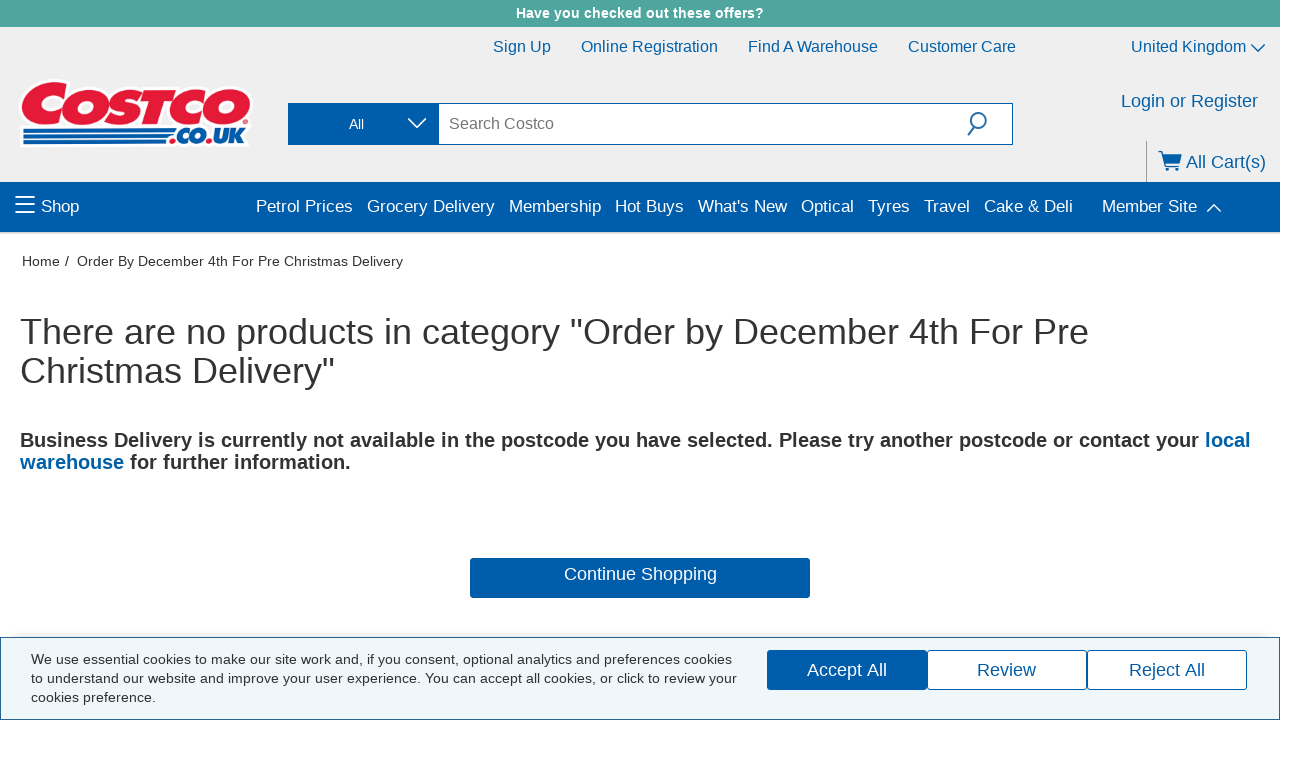

--- FILE ---
content_type: image/svg+xml
request_url: https://www.costco.co.uk/medias/sys_master/images/h56/h6e/65883661664286.svg
body_size: 32
content:
<svg id="RWD_Icon_Set" data-name="RWD Icon Set" xmlns="http://www.w3.org/2000/svg" viewBox="0 0 25 22.8">
  <defs>
    <style>
      .cls-1 {
        fill: #0060a9;
        fill-rule: evenodd;
      }
    </style>
  </defs>
  <title>account</title>
  <path id="account" class="cls-1" d="M1403.6,202.7c-1.2-.4-8-2.3-8.4-4.8s2.1-3.5,2-7.7a5,5,0,1,0-10.1,0c0,4.2,2.3,6,2,7.7s-7.2,4.4-8.4,4.8-1.3,3.6-.8,5h24.4C1405,206.3,1404.8,203.1,1403.6,202.7Z" transform="translate(-1379.7 -184.8)"/>
</svg>


--- FILE ---
content_type: image/svg+xml
request_url: https://files.chatbotize.com/costco/chat-open.svg
body_size: 2332
content:
<svg width="60" height="60" viewBox="0 0 60 60" fill="none" xmlns="http://www.w3.org/2000/svg">
<g clip-path="url(#clip0_1501_40)">
<rect width="60" height="60" rx="8" fill="#015CAC"/>
<path d="M51.5314 29.4751C51.5314 37.7651 41.9244 44.4853 30.0724 44.4853C25.1817 44.4853 20.6731 43.3408 17.0651 41.4143C15.8902 40.7871 9.57274 46.2384 8.60655 45.4583C7.64036 44.6783 12.0264 37.6651 11.3042 36.7568C9.59037 34.6 8.61439 32.1179 8.61439 29.4751C8.61439 21.185 18.2214 14.4648 30.0734 14.4648C41.9254 14.4648 51.5314 21.185 51.5314 29.4751Z" fill="white"/>
<path d="M22.2884 25.5802C21.7897 25.2324 21.1978 25.0589 20.5119 25.0589C19.9269 25.0589 19.4261 25.1687 19.0097 25.3882C18.5932 25.6077 18.2502 25.9026 17.9808 26.273C17.7113 26.6434 17.5124 27.0668 17.384 27.542C17.2556 28.0173 17.1919 28.5111 17.1919 29.0236C17.1919 29.5812 17.2556 30.1094 17.384 30.6081C17.5124 31.1069 17.7113 31.541 17.9808 31.9114C18.2502 32.2818 18.5962 32.5768 19.0165 32.7963C19.4369 33.0158 19.9406 33.1255 20.5256 33.1255C20.9558 33.1255 21.337 33.055 21.6711 32.9129C22.0053 32.7708 22.2933 32.5748 22.5354 32.323C22.7774 32.0711 22.9675 31.7723 23.1047 31.4244C23.2419 31.0765 23.3242 30.7022 23.3516 30.2995H24.6549C24.5266 31.5342 24.1013 32.4945 23.3791 33.1804C22.6569 33.8663 21.6691 34.2093 20.4158 34.2093C19.6564 34.2093 18.994 34.079 18.4266 33.8183C17.8593 33.5577 17.3889 33.199 17.0136 32.7414C16.6383 32.2838 16.3571 31.7448 16.1699 31.1226C15.9827 30.5004 15.8887 29.833 15.8887 29.1197C15.8887 28.4063 15.9896 27.736 16.1905 27.1099C16.3914 26.4837 16.6863 25.9369 17.0753 25.4705C17.4644 25.004 17.9484 24.6356 18.5295 24.3661C19.1106 24.0967 19.776 23.9614 20.5256 23.9614C21.0381 23.9614 21.5222 24.03 21.9798 24.1672C22.4374 24.3044 22.8441 24.5053 23.2007 24.7708C23.5574 25.0364 23.8543 25.3676 24.0925 25.7654C24.3306 26.1633 24.4854 26.6229 24.5589 27.1442H23.2556C23.1086 26.4494 22.7862 25.9281 22.2884 25.5802Z" fill="#015CAC"/>
<path d="M27.2481 24.1946V27.9398H27.2756C27.3667 27.7203 27.4951 27.5351 27.6597 27.3842C27.8243 27.2333 28.0095 27.1098 28.2153 27.0138C28.4211 26.9177 28.6357 26.8472 28.8601 26.8011C29.0845 26.7551 29.301 26.7325 29.5117 26.7325C29.9781 26.7325 30.3672 26.7962 30.6778 26.9246C30.9884 27.053 31.2403 27.2313 31.4323 27.4596C31.6244 27.688 31.7596 27.9604 31.837 28.2759C31.9144 28.5914 31.9536 28.9413 31.9536 29.3254V33.9897H30.7875V29.1882C30.7875 28.7492 30.6592 28.4013 30.4034 28.1456C30.1477 27.8898 29.7949 27.7614 29.3471 27.7614C28.9904 27.7614 28.6817 27.8163 28.4211 27.9261C28.1604 28.0358 27.9429 28.1916 27.7694 28.3925C27.596 28.5934 27.4657 28.8295 27.3784 29.099C27.2912 29.3685 27.2481 29.6634 27.2481 29.9839V33.9897H26.082V24.1946H27.2481Z" fill="#015CAC"/>
<path d="M39.9935 33.9624C39.7926 34.081 39.5133 34.1408 39.1566 34.1408C38.8548 34.1408 38.6147 34.0565 38.4364 33.887C38.258 33.7174 38.1689 33.4411 38.1689 33.057C37.8484 33.4411 37.4761 33.7174 37.0508 33.887C36.6255 34.0565 36.1659 34.1408 35.6721 34.1408C35.3516 34.1408 35.0479 34.1045 34.7598 34.031C34.4717 33.9575 34.2228 33.8439 34.0121 33.6881C33.8014 33.5322 33.6348 33.3294 33.5114 33.0776C33.3879 32.8257 33.3262 32.522 33.3262 32.1653C33.3262 31.7625 33.3948 31.4333 33.532 31.1775C33.6691 30.9218 33.8494 30.7131 34.0738 30.5533C34.2982 30.3936 34.554 30.2721 34.8421 30.1898C35.1302 30.1075 35.4251 30.0389 35.7269 29.984C36.0474 29.9203 36.3511 29.8723 36.6392 29.84C36.9273 29.8076 37.1811 29.7625 37.4006 29.7028C37.6201 29.643 37.7936 29.5568 37.9219 29.4421C38.0503 29.3275 38.114 29.1609 38.114 28.9414C38.114 28.6856 38.066 28.4798 37.97 28.324C37.8739 28.1682 37.7505 28.0497 37.5996 27.9674C37.4486 27.885 37.2791 27.8302 37.092 27.8027C36.9048 27.7753 36.7196 27.7616 36.5364 27.7616C36.0425 27.7616 35.6309 27.8556 35.3017 28.0428C34.9724 28.23 34.7941 28.5847 34.7666 29.106H33.6005C33.6192 28.667 33.7103 28.2966 33.8749 27.9948C34.0395 27.693 34.259 27.448 34.5334 27.2608C34.8078 27.0737 35.1214 26.9384 35.4731 26.8561C35.8249 26.7738 36.2022 26.7327 36.6049 26.7327C36.9254 26.7327 37.2429 26.7552 37.5584 26.8013C37.8739 26.8473 38.1601 26.9404 38.4158 27.0815C38.6716 27.2226 38.8774 27.4215 39.0332 27.6773C39.189 27.9331 39.2664 28.2662 39.2664 28.6768V32.3181C39.2664 32.5915 39.2821 32.7924 39.3144 32.9208C39.3467 33.0482 39.4535 33.1128 39.6368 33.1128C39.7377 33.1128 39.8563 33.0942 39.9935 33.058V33.9624V33.9624ZM38.1003 30.327C37.9543 30.4367 37.7622 30.5161 37.5241 30.5661C37.286 30.616 37.0371 30.6572 36.7764 30.6886C36.5158 30.7209 36.2532 30.7571 35.9876 30.7983C35.722 30.8395 35.4849 30.9051 35.2742 30.9962C35.0635 31.0874 34.8921 31.2167 34.7598 31.3853C34.6275 31.5538 34.5609 31.7831 34.5609 32.0751C34.5609 32.2662 34.6001 32.4279 34.6775 32.5602C34.7549 32.6925 34.8558 32.7993 34.9793 32.8806C35.1027 32.9629 35.2468 33.0217 35.4114 33.058C35.576 33.0942 35.7495 33.1128 35.9327 33.1128C36.3169 33.1128 36.6461 33.0609 36.9205 32.9561C37.1948 32.8512 37.4192 32.7189 37.5927 32.5602C37.7661 32.4014 37.8945 32.228 37.9768 32.0418C38.0591 31.8556 38.1003 31.6802 38.1003 31.5166V30.327V30.327Z" fill="#015CAC"/>
<path d="M44.1067 26.8974V27.9263H42.6936V32.33C42.6936 32.4672 42.7054 32.5769 42.7279 32.6593C42.7505 32.7416 42.7946 32.8053 42.8583 32.8513C42.922 32.8974 43.0111 32.9268 43.1258 32.9405C43.2404 32.9542 43.3884 32.9611 43.5716 32.9611H44.1067V33.99H43.215C42.9131 33.99 42.6545 33.9694 42.4399 33.9282C42.2253 33.8871 42.0508 33.8116 41.9185 33.7019C41.7863 33.5921 41.6873 33.4363 41.6236 33.2354C41.5599 33.0346 41.5276 32.769 41.5276 32.4398V27.9263H40.3203V26.8974H41.5276V24.771H42.6936V26.8974H44.1067V26.8974Z" fill="#015CAC"/>
</g>
<defs>
<clipPath id="clip0_1501_40">
<rect width="60" height="60" fill="white"/>
</clipPath>
</defs>
</svg>
